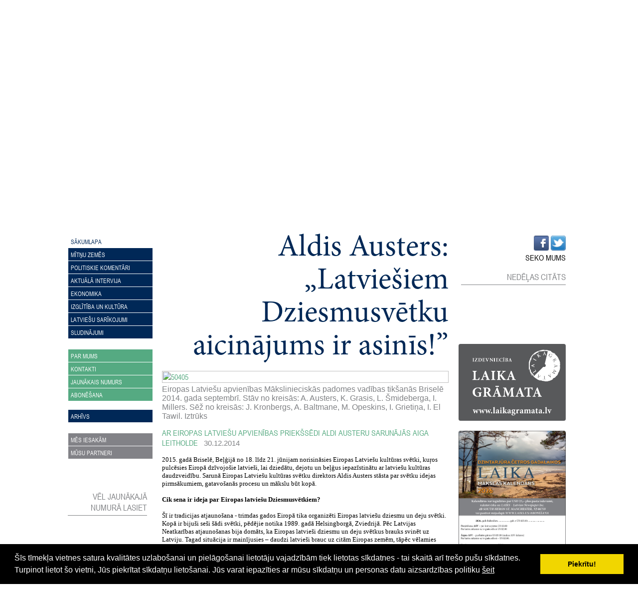

--- FILE ---
content_type: text/html; charset=WINDOWS-1257
request_url: https://www.brivalatvija.lv/sakumlapa/aldis-austers-latviesiem-dziesmusvetku-aicinajums-ir-asinis
body_size: 9820
content:

<html xmlns="http://www.w3.org/1999/xhtml" >


<head>


<meta http-equiv="Content-Type" content="text/html; charset=windows-1257" />
<link rel="icon" type="image/vnd.microsoft.icon" href="/imgs/1171/logo.ico" />
<link rel="SHORTCUT ICON" href="/imgs/1171/logo.ico" />   
<link media="screen" rel="stylesheet" href="/colorbox/colorbox.css" />
<script type="text/javascript" src="/jquery-1.4.2.min.js"></script>
<script type="text/javascript" src="/colorbox/jquery.colorbox-min.js"></script>


<script type="text/javascript" src="/index_js.js"></script>
<!--<script type="text/javascript" src="jquery.flash.js"></script>-->
<script type="text/javascript" src="/jquery.autoheight.js"></script>
<script language="JavaScript" src="/gen_validatorv2.js" type="text/javascript"></script>


<link rel="stylesheet" type="text/css" href="/css/extra_fonts.css" />
<link rel="stylesheet" type="text/css" href="/css/global.php?clid=1171" />
	<link rel="stylesheet" type="text/css" href="/css/cookieconsent.min.css" />
	<script src="/js/cookieconsent.min.js"></script>
	<script>
	window.addEventListener("load", function(){
	window.cookieconsent.initialise({
	  "palette": {
		"popup": {
		  "background": "#000"
		},
		"button": {
		  "background": "#f1d600"
		}
	  }
	})});
	</script>
	
<meta name="dr:say:title" content="Eiropas latviešu laikraksts BRĪVĀ LATVIJA" /><title>Aldis Austers: „Latviešiem Dziesmusvētku aicinājums ir asinīs!” </title>
<meta name="robots" content="index, follow">

<meta property="og:type" content="website" /> 
<meta property="og:url" content="https://www.brivalatvija.lv/sakumlapa/aldis-austers-latviesiem-dziesmusvetku-aicinajums-ir-asinis" />
<meta property="og:title" content="Aldis Austers: „Latviešiem Dziesmusvētku aicinājums ir asinīs!”" />
<meta property="twitter:title" content="Aldis Austers: „Latviešiem Dziesmusvētku aicinājums ir asinīs!”" />
                                <meta property="fb:app_id" content="1678496455703994"/>

<meta property="og:description" content="Šobrīd strādājam ar ideju par āra norisēm. Mēs zinām, ka tas ir dārgāk, sarežģītāk, bet tajā pašā laikā – efektīvāk. Dziesmusvētkiem tiešām piedien notikt brīvdabā. " />
<meta property="twitter:description" content="Šobrīd strādājam ar ideju par āra norisēm. Mēs zinām, ka tas ir dārgāk, sarežģītāk, bet tajā pašā laikā – efektīvāk. Dziesmusvētkiem tiešām piedien notikt brīvdabā. " />
        <META NAME="DESCRIPTION" CONTENT="Šobrīd strādājam ar ideju par āra norisēm. Mēs zinām, ka tas ir dārgāk, sarežģītāk, bet tajā pašā laikā – efektīvāk. Dziesmusvētkiem tiešām piedien notikt brīvdabā. ">

        <META NAME="KEYWORDS" CONTENT="laikraksts, avīze, Brīvā Latvija"><link href="/bl_demo/stils.css" rel="stylesheet" type="text/css" />
<style>
</style>
<!-- Google tag (gtag.js) --> <script async src="https://www.googletagmanager.com/gtag/js?id=G-8JR1QXTBS9"></script> <script> window.dataLayer = window.dataLayer || []; function gtag(){dataLayer.push(arguments);} gtag('js', new Date()); gtag('config', 'G-8JR1QXTBS9'); </script>
<script type="text/javascript">

/***********************************************
* Cross browser Marquee II- © Dynamic Drive (www.dynamicdrive.com)
* This notice MUST stay intact for legal use
* Visit http://www.dynamicdrive.com/ for this script and 100s more.
***********************************************/

var delayb4scroll=1000 //Specify initial delay before marquee starts to scroll on page (2000=2 seconds)
var marqueespeed=1 //Specify marquee scroll speed (larger is faster 1-10)
var pauseit=1 //Pause marquee onMousever (0=no. 1=yes)?

////NO NEED TO EDIT BELOW THIS LINE////////////

var copyspeed=marqueespeed
var pausespeed=(pauseit==0)? copyspeed: 0
var actualheight=''

function scrollmarquee(){
if (parseInt(cross_marquee.style.top)>(actualheight*(-1)+8))
cross_marquee.style.top=parseInt(cross_marquee.style.top)-copyspeed+"px"
else
cross_marquee.style.top="0px"
}

function initializemarquee(){
 cross_marquee=document.getElementById("vmarquee")
 cross_marquee.style.top=0

 marqueeheight=document.getElementById("marqueecontainer").offsetHeight
 actualheight=cross_marquee.offsetHeight;
 var div=cross_marquee.cloneNode(true);
 div.style.left='0px';
 div.style.top=actualheight+'px';
 cross_marquee.appendChild(div);
 if (window.opera || navigator.userAgent.indexOf("Netscape/7")!=-1){ //if Opera or Netscape 7x, add scrollbars to scroll and exit
  cross_marquee.style.height=marqueeheight+"px"
  cross_marquee.style.overflow="scroll"
  return
 }
 setTimeout('lefttime=setInterval("scrollmarquee()",30)', delayb4scroll)
}

if (window.addEventListener)
window.addEventListener("load", initializemarquee, false)
else if (window.attachEvent)
window.attachEvent("onload", initializemarquee)
else if (document.getElementById)
window.onload=initializemarquee


</script>

<script type="text/javascript">
 var RecaptchaOptions = {
    theme : 'clean'
  };
 </script>
<!--- 10144-->
<div id="content">
	<div class='topBar'>EIROPAS LATVIEŠU LAIKRAKSTS</div>
	<div class='clear'></div>
	<div id="toplogo"><img src='/bl_demo/logo.png' class='logo' /></div>
	<div id="lb">
								<img src="/imgs/1171/lielas_bildes/55_04_07_Jul__starkis-S-baneris.jpg"/>
							</div>
	
	<div id="menu">
	</li>		<ul class='mainUL'>
		<li class='active'><a href="/sakumlapa">Sākumlapa</a><li class='lia'><a href="/mitnu-zemes">Mītņu zemēs</a></li><li class='lia'><a href="/politiskie-komentari">Politiskie komentāri</a></li><li class='lia'><a href="/aktuala-intervija">Aktuālā intervija</a></li><li class='lia'><a href="/ekonomika">Ekonomika</a></li><li class='lia'><a href="/izglitiba-un-kultura">Izglītība un kultūra</a></li><li class='lia'><a href="/latviesu-sarikojumi">Latviešu sarīkojumi</a></li><li class='lia'><a href="/sludinajumi">Sludinājumi</a></li>		</ul>
		
		<ul class='parmums'>
			<li class='lia'><a href="/par-brivalatvija">Par mums</a></li><li class='lia'><a href="/kontakti">Kontakti</a></li><li class='lia'><a href="/jaunakais-numurs">Jaunākais numurs</a></li><li class='lia'><a href="/abone-interneta">Abonēšana</a></li>		</ul><br />
		<ul class="mainUL">
		<li class='lia'><a href="/arhivs">Arhīvs</a></li>		</ul>
		<ul class='partneri'>
				<li class='lia'><a href="/mes-iesakam">Mēs iesakām</a></li><li class='lia'><a href="/musu-partneri">Mūsu partneri</a></li>		</ul>
		<br />
		<br />
		<br />
		<br />
		<span class='sideTitle'>Vēl jaunākajā numurā lasiet</span>
		<div class='jnr'>
<div id="marqueecontainer" class='pamatteksts' onMouseover="copyspeed=pausespeed" onMouseout="copyspeed=marqueespeed">
<div id="vmarquee" style="position: absolute; width: 100%;">
				

</div>
</div>



		</div>
		
				<script async src="//pagead2.googlesyndication.com/pagead/js/adsbygoogle.js"></script>
<!-- Brivalatvija.lv -->
<ins class="adsbygoogle"
     style="display:inline-block;width:100%;height:280px"
     data-ad-client="ca-pub-7909887361827823"
     data-ad-slot="9711497799"></ins>
<script>
(adsbygoogle = window.adsbygoogle || []).push({});
</script>
				
		
	<br />
	
	</div>
	
	<div id="cont">
	<div id="extra">
	</div><div class='clear'></div>
	     	<link href="/edit/mod_katalog/public/css.css" rel="stylesheet" type="text/css">
		<script src="/edit/mod_katalog/thickbox.js" type="text/javascript"></script>
	<link href="/edit/mod_katalog/thickbox.css" rel="stylesheet" type="text/css">
		<div style="font-size:12px;  " id="public_forum"  > 
	    <link href="/edit/mod_blog/public/css/blog.css.php?css=17" rel="stylesheet" type="text/css" />            <style>
@media print {
  body * {
    visibility:hidden;
  }
  #printet * {
    visibility:visible;
  }
  #printet {
  width:500px;
  height:auto;
    position:absolute;
    left:0;
    top:0;
  }
}

</style>                               <div style="">
														<div id='printet' >
                            
                                                                <div class='r_bild' style=" float: left; margin: 8px; text-align: center; " >
                                <img  style="dislpay: block;   "  alt="" src="/imgs/1171/zinas/blog_m_671137.jpg" />
                                </div>
                                                        
													
						<span  class="blog_virsraksts atvertsv" >  <a style="text-decoration: none;  " href="/sakumlapa/aldis-austers-latviesiem-dziesmusvetku-aicinajums-ir-asinis" >Aldis Austers: „Latviešiem Dziesmusvētku aicinājums ir asinīs!”</a>
												</span>
                        						                                    <div class='r_bild'  style="" >
                                    <a href="/imgs/1171/zinas/blog_b_671137.jpg"  class="thickbox"  title="  " ><img   width="100%" src="/imgs/1171/zinas/blog_b_671137.jpg" alt="50405" border="0" /></a>
                                    </div>
									<div class='blog_fotoautors'>Eiropas Latviešu apvienības Mākslinieciskās padomes vadības tikšanās Briselē 2014. gada septembrī. Stāv no kreisās: A. Austers, K. Grasis, L. Šmideberga, I. Millers. Sēž no kreisās: J. Kronbergs, A. Baltmane, M. Opeskins, I. Grietiņa, I. El Tawil. Iztrūks</div>
									                        <br />
						<a style="text-transform:uppercase;">Ar Eiropas Latviešu apvienības priekšsēdi Aldi Austeru sarunājās Aiga Leitholde</a>  &nbsp;&nbsp;						                        <span class=" arialdatums" >30.12.2014</span>
																											   	
                        <div style="clear:both;" ></div>
																								<p><span style="font-family:Verdana;font-size:13px">&nbsp;</span></p><p><span style="font-family:Verdana;font-size:13px">2015. gadā Briselē, Beļģijā no 18. līdz 21. jūnijam norisināsies Eiropas Latviešu kultūras svētki, kuŗos pulcēsies Eiropā dzīvojošie latvieši, lai dziedātu, dejotu un beļģus iepazīstinātu ar latviešu kultūras daudzveidību. Sarunā Eiropas Latviešu kultūras svētku direktors Aldis Austers stāsta par svētku idejas pirmsākumiem, gatavošanās procesu un mākslu būt kopā.&nbsp;</span></p><p>&nbsp;</p><p><strong><span style="font-family:Verdana;font-size:13px">Cik sena ir ideja par Eiropas latviešu Dziesmusvētkiem?</span></strong></p><p>&nbsp;</p><p><span style="font-family:Verdana;font-size:13px">Šī ir tradicijas atjaunošana - trimdas gados Eiropā tika organizēti Eiropas latviešu dziesmu un deju svētki. Kopā ir bijuši seši šādi svētki, pēdējie notika 1989. gadā Helsingborgā, Zviedrijā. Pēc Latvijas Neatkarības atjaunošanas bija domāts, ka Eiropas latvieši dziesmu un deju svētkus brauks svinēt uz Latviju. Tagad situācija ir mainījusies – daudzi latvieši brauc uz citām Eiropas zemēm, tāpēc vēlamies atjaunot šo tradiciju. Latviešu kopienas ārzemēs vieno iespēja dziedāt koŗos un piedalīties deju kopās, teātŗa un folkloras grupās. Mūsu kultūras identitāte ir daudz spēcīgāka par mūsu polītisko identitāti. Mūs, latviešus, valoda, dziesma un deja uzrunā vairāk nekā taisnīguma idejas. Šobrīd Rietumeiropā ir apmēram 25 kori, 15 deju kopas un vairāki teātŗi un folkloras kopas. Varētu teikt, ka Eiropa mums ir kā piektais Latvijas reģions. Protams, mēs mīlam un cienām Latvijas Vispārējos Dziesmu un deju svētkus, taču šo lielo svētku starplaikā vēlamies vēl vienu lielu tautisko sarīkojumu Eiropā. Tāpēc nākamvasar pulcēsimies Briselē, kur satiksimies, sadziedāsimies un parādīsim sevi. Zīmīgi, ka tajās pilsētās, kur trimdas gados notika Dziesmusvētki, latvieši kļuva atpazīstami kā tauta. Ja šobrīd Briseles iedzīvotājiem pajautāju, kas ir Latvija un latvietis, atbilde būtu – esmu dzirdējis, bet neko konkrētu nevaru pateikt. Kad Briselē sapulcēsies vairāki tūkstoši latviešu tautastērpos, dziedās un dejos, veidosies ieskats par Latviju kā par zemi, kas bagāta ar aktuālām un unikālām kultūras tradicijām. Beļģi diez vai varētu tik kuplā skaitā sapulcēties tik apjomīgā kultūras sarīkojumā. Latviešiem Dziesmusvētku aicinājums ir asinīs!</span></p><p>&nbsp;</p><p><span style="font-family:Verdana;font-size:13px"><strong>Vai Brisele par savētku norises vietu tika izraudzīta tāpēc, ka nākamajā gadā Latvija būs Eiropas Savienības prezidējošā valsts?</strong>&nbsp;</span></p><p>&nbsp;</p><p><span style="font-family:Verdana;font-size:13px">Jā, protams, tāpēc izvēlējāmies Briseli. Tikpat labi varējām braukt uz Londonu vai Dublinu. Latvijas prezidentūra ir unikāls notikums Latvijas vēsturē – mēs pusgadu būsim pasaules starmešu gaismā. Un mums kā tautai tas ir ļoti nozīmīgs notikums!&nbsp;</span></p><p>&nbsp;</p><p><strong><span style="font-family:Verdana;font-size:13px">Kā jūs apzināt Eiropas latviešu diasporas?</span></strong></p><p>&nbsp;</p><p><span style="font-family:Verdana;font-size:13px">Mēs apvienojam latviešu kopienas 15 Eiropas zemēs, ar kuŗām jau iepriekš esam organizējuši kopīgus projektus. Lielākās no tām atrodas Īrijā, Lielbritanijā, Vācijā, Zviedrijā. Mums ir cieša sadarbība ar Franciju, Luksemburgu, Beļģiju, Nīderlandi un Norvēģiju. Arī Igaunijā ir daudz latviešu. Šo Eiropas latviešu kultūras svētku mākslinieciskajā padomē ietilpst cilvēki gandrīz no visām šīm valstīm. Inguna Grietiņa pārstāv Īrijas latviešus, ir Mākslinieciskās padomes priekšsēdētāja. Padomes viceprezidents ir Marks Opeskins no Vācijas. Par koriem atbild Lilija Zobens no Lielbritanijas. Viņas palīgs ir Ilmārs Millers no Somijas. Par folkloras nozari rūpējas Laura Šmideberga no Igaunijas, viņai palīdz Andra Zobens-East no Lielbritanijas. Par literātūru atbild Juris Kronbergs no Zviedrijas. &nbsp;Kamermūzikas nozare – Kristapa Graša pārziņā no Vācijas. Šobrīd esam saņēmuši 600 pieteikumus dalībai Eiropas Latviešu kultūras svētkos.</span></p><p>&nbsp;</p><p><span style="font-family:Verdana;font-size:13px">Mūsu goda patroni ir Vaira Vīķe-Freiberga un Valdis Dombrovskis. Ļoti laba sadarbība ir izveidojusies ar Eiropas kustību Beļģijā un UNESCO pārstāvniecību Briselē. Mūsu sarīkojums notiks vienlaicīgi ar vietējo F&#234;te-de-la-Musique festivālu. Lai arī mūsu svētki ir pavisam cita rakstura, cilvēki šajās dienās pilsētā meklēs mūziku un atradīs arī mūs! Šādu koŗu tradiciju, dejošanu viņi nepazīst, beļģiem mūzicēšana vairāk saistās ar populāro mūziku un džezu, tāpēc varbūt būsim patīkams pārsteigums. Mums būs arī viesmākslinieki no Latvijas – fonds „Viegli”, piedalīsies arī dziedātāja Kristīne Kārkle-Puriņa. Viņa pavadīs koŗus, kā arī organizēs danču vakaru. Būs latviešu baroka mūzikas ansamblis no Bāzeles. Esam plānojuši literātūras lasījumus. Svētki ilgs četras dienas – pirmajā tiks sagaidīti dalībnieki, otrajā dienā mēs izklīdīsim Briselē un veidosim „zibakcijas” – koncertus, lai pievērstu uzmanību lielajam kopkoncertam. Piektdien notiks ģenerālmēģinājumi, bet sestdien – lielais koncerts. Svētdien no rīta – dievkalpojums, sarīkojums bērniem un ekskursijas pa pilsētu.&nbsp;</span></p><p>&nbsp;</p><p><span style="font-family:Verdana;font-size:13px">Koŗi jau apgūst repertuāra dziesmas. Pirms svētkiem Briselē būs sadziedāšanās mēģinājumi Stokholmā, Minsterē un Dublinā, kur sabrauks reģionu koŗi. Dejotāji satikās uz pirmo mēģinājumu Štutgartē jau novembŗa nogalē. Briselē būs kopīgs lielais mēģinājums un lielais koncerts.&nbsp;</span></p><p>&nbsp;</p><p><strong><span style="font-family:Verdana;font-size:13px">Kur tieši Briselē notiks Dziesmusvētku sarīkojumi?</span></strong></p><p>&nbsp;</p><p><span style="font-family:Verdana;font-size:13px">Vietas izvēle bija diezgan grūts jautājums. &nbsp;Bija divas izvēles iespējas – palikt ārpusē, zem klajas debess, uz ielas būvējot skatuvi, vai tomēr rīkot iekštelpās. Abām iespējām ir savi plusi un mīnusi. Šobrīd strādājam ar ideju par āra norisēm. Mēs zinām, ka tas ir dārgāk, sarežģītāk, bet tajā pašā laikā – efektīvāk. Dziesmusvētkiem tiešām piedien notikt brīvdabā. Esam noskatījuši vietu Mont-des- Arts, kas atrodas blakus Briseles centrālajai stacijai. Pasākumu organizēt iekštelpās būtu lētāk un vienkāršāk, bet šādi mēs nebūtu pilsētnieku redzeslokā – tas ir rezerves variants. Protams, ir liela varbūtība, ka Briselē līs. Lietus gan nebaida ne dziedātājus, ne dejotājus. Kā būs ar skatītājiem? Tāpēc esam izvēlējušies šo vietu netālu no centrālās stacijas un arī pilsētas centrālā laukuma, kuŗā neatkarīgi no laika apstākļiem vienmēr ir pilns ar cilvēkiem.&nbsp;</span></p><p>&nbsp;</p><p><strong><span style="font-family:Verdana;font-size:13px">Vispārējos Latvijas Dziesmu un deju svētkos dejotāji piedalās atlasēs, tiek organizēti koŗu kaŗi. Vai izvērtējat arī Eiropas latviešu kopu kvalitatīvo sniegumu?</span></strong></p><p>&nbsp;</p><p><span style="font-family:Verdana;font-size:13px">Protams, repertuārs ir jāapgūst un jāspēj augstvērtīgi nodziedāt. Tāpēc organizējam pirmssvētku mēģinājumus, kuŗos piedalīsies mūsu virsdiriģenti. Bet mūsu pieeja ir demokrātiska. Patiesībā šī ir tautas akcija, mēs esam kopā, lai vienkārši dziedātu un dejotu.&nbsp;</span></p><p>&nbsp;</p><p><strong><span style="font-family:Verdana;font-size:13px">Vai kādā valstī latviešiem dejošana ir populārāka par dziedāšanu, un otrādi?</span></strong></p><p>&nbsp;</p><p><span style="font-family:Verdana;font-size:13px">Jā, piemēram, Spānijā dejošana ir populārāka. Tur ir tautas deju kopa, bet nav koŗu.&nbsp;</span></p><p>&nbsp;</p><p><strong><span style="font-family:Verdana;font-size:13px">Kā tas izskaidrojams?</span></strong></p><p>&nbsp;</p><p><span style="font-family:Verdana;font-size:13px">Pirmkārt, deju kopā ir mazāk cilvēku. Lai izveidotu kori, vajag vismaz astoņus cilvēkus. Astoņi dejotāji savikārt ir pietiekami daudz. Otrkārt, tas ir atkarīgs no entuziasma, no tā vai ir zinīgs cilvēks, kas organizē kopu darbību. Latviešus vislabāk vieno koŗi, dejošana un mazi bērni. Kad ģimenē ienāk bērni, vecākiem rodas vēlme viņus savest kopā, lai reizi nedēļā bērni, kopā spēlējoties, mācītos latviešu valodu. Šādi tiek dibinātas latviešu nedēļas nogales skolas. Ja šādu iespēju nav, tad latvieši aiziet katrs savā virzienā. Beļģijā ir jau vairāki koŗi, ir arī spēcīgi dejotāji. Nīderlandē ir koris, bet nav dejotāju.&nbsp;</span></p><p>&nbsp;</p><p><span style="font-family:Verdana;font-size:13px">Un vēl – Spānijā latvieši bija dzīvojuši astoņus, deviņus gadus kopš Latvijas iestāšanās Eiropas Savienībā, bet nebija interesējušies cits par citu. Viņiem tas nešķita svarīgi. Kad palika skumji, viņi atlidoja uz Latviju, padzīvoja kādu laiku un lidoja atpakaļ. Tad vēstniecības rīkotajā pasākumā Spānijā dzīvojošie latvieši satikās un iepazinās. Šobrīd Spānijas latvieši rīko rēgulāras tikšanās, viņiem ir sava deju kopa, skola bērniem, ikgadējās sporta spēles. Viss notiek! Viņi ir laimīgi un priecīgi, ka ir atraduši cits citu. Esmu pārliecināts, ka šāds brīdis pienāks visiem latviešiem visā pasaulē.&nbsp;</span></p><p><span style="font-family:Verdana;font-size:13px">&nbsp;</span></p><br />
                                                </div>
							                        <div class="sbookmarks" style="width: 100%; text-align: left; "  >
                                    <iframe height="20" width="84" frameborder="0" src="https://www.draugiem.lv/say/ext/like.php?title=Aldis+Austers%3A+%E2%80%9ELatvie%C5%A1iem+Dziesmusv%C4%93tku+aicin%C4%81jums+ir+asin%C4%ABs%21%E2%80%9D&amp;url=http://www.brivalatvija.lv/index.php?ht=sakumlapa/aldis-austers-latviesiem-dziesmusvetku-aicinajums-ir-asinis&lang=1596&p=10144&a=2&b=1&lbu=50405"></iframe>
                                                       <div class="tw_butt" style="position:absolute; display:block; margin-left:125px;margin-top:-25px;"><a onclick="window.open('http://twitter.com/share?text=Aldis+Austers%3A+%E2%80%9ELatvie%C5%A1iem+Dziesmusv%C4%93tku+aicin%C4%81jums+ir+asin%C4%ABs%21%E2%80%9D&amp;url=http://www.brivalatvija.lv/index.php?ht=sakumlapa/aldis-austers-latviesiem-dziesmusvetku-aicinajums-ir-asinis&lang=1596&p=10144&a=2&b=1&lbu=50405','','width=742,height=246')" href="#">&nbsp;</a></div><span>&nbsp;</span>

													   <a onclick="window.open('http://www.facebook.com/sharer.php?u=http://www.brivalatvija.lv/sakumlapa/aldis-austers-latviesiem-dziesmusvetku-aicinajums-ir-asinis&t=Aldis+Austers%3A+%E2%80%9ELatvie%C5%A1iem+Dziesmusv%C4%93tku+aicin%C4%81jums+ir+asin%C4%ABs%21%E2%80%9D','','width=757,height=271')" href="#"><img src="/img/fb.gif" /></a>
                                 </div><br />                            <span class="blog_link pamatteksts" ><a  href="/sakumlapa" >Atpakaļ</a></span>
                            <br /> <br /><br />
                            <span class="blog_link pamatteksts" ><a  href="/sakumlapa/aldis-austers-latviesiem-dziesmusvetku-aicinajums-ir-asinis?c=1" >Apskatīt komentārus (0) </a></span><br /><Br /> 
                                                            <br />
                                <br />
                                <form action="/sakumlapa/aldis-austers-latviesiem-dziesmusvetku-aicinajums-ir-asinis?c=1" class='formaa' method="POST">
                                <div style="display:none;" >
                                <input type="text" name="laiks" value="1769905794" />  
                                        atstāj tukšu: <textarea type="text" name="check_code"  ></textarea>  
                                        atstāj tukšu: <textarea type="text" name="text_title"   ></textarea>  
                                </div>     
                                <span class="vardscom">                                    vārds:
										</span>									<input type="text" name="viesis" style='width:150px;' value="" /><br />
                                    <br /><a>JŪSU KOMENTĀRS:</a><br />                                    <textarea name="komentars" cols="40" rows="4" ></textarea>
                                                                    <br /><br />
								<div>Ievadiet drošības kodu:</div>
                                        <p><img src="/edit/mod_anketa/visual-capcha.php" width="200" height="60" alt="Visual CAPTCHA" /></p>
                                        <p style="margin:0px;" ><input type="text" name="user_code" style="width:150px;"/><input type="hidden" name="random" value="9770556" /><input type="hidden" name="token" value="840ff73975ff0e0b09f24299678fcbe3" /><br /><br />								 <input type="submit" name="komentet_bdr" value="Komentēt" />
                                </form>
                                                        </div>
						
                        <div style='clear:both;'></div></div>
	</div>
	<div id="right">
		<div id="socialie">
			<link rel="stylesheet" type="text/css" href="/css/extra_fonts_social_buttons.css" />
<div class='link_soc' style='margin-top:'><a href='https://www.facebook.com/BrivaLatvija' target='_blank'><img src='/soc/fb.png' /></a> <a href='https://twitter.com/Briva_Latvija' target='_blank'><img src='/soc/tw.png' /></a> </div>		</div>
		<div class='clear'></div>
		<span class='caps'>SEKO MUMS</span>
		<br /><br /><div class='bloks'>
			<span class='sideTitle'>Nedēļas citāts</span>
			<div class='citats'>
						</div></div><br /><br /><br />
			
<span style='display:block; padding-top:12px;'></span><br />
		
		
													<img alt='' src='http://websoft.lv/imgs/1171/BALTS.jpg' style='width: 165px; height: 37px' />
							<!-- Right-hand sidebar banners -->
<div class="sidebar-banners" style="text-align:center; margin:24px 0;">

  <!-- Existing: Laika Grāmata -->
  <p style="margin:0 0 20px;">
    <a href="https://laikagramata.lv/" target="_blank" rel="noopener">
      <img src="/imgs/1171/Laika-gramata-baneris2.png"
           alt="Izdevniecība Laika Grāmata"
           style="width:7cm; max-width:100%; height:auto; border:0; border-radius:4px;">
    </a>
  </p>

  <!-- Existing: Kalendārs 2026 -->
  <p style="margin:0 0 20px;">
    <a href="https://www.brivalatvija.lv/sakumlapa/laika-makslas-kalendars-jau-klat?refresh=ok&amp;pp=" target="_blank" rel="noopener">
      <img src="/imgs/1171/Kalendars-2026-.jpg"
           alt="Laika Mākslas kalendārs 2026"
           style="width:7cm; max-width:100%; height:auto; border:0; border-radius:4px;">
    </a>
  </p>

  <!-- New 1: Atspīdumi -->
  <p style="margin:0 0 20px;">
    <a href="https://www.laikagramata.lv/lv/atspidumi/" target="_blank" rel="noopener">
      <img src="/imgs/1171/Atspidumi.jpg"
           alt="Atspīdumi — Laika Grāmata"
           style="width:7cm; max-width:100%; height:auto; border:0; border-radius:4px;">
    </a>
  </p>

  <!-- New 2: Vecmāmiņ, kas ir trimda? -->
  <p style="margin:0 0 20px;">
    <a href="https://www.laikagramata.lv/lv/vecmamin_kas_ir_trimda/" target="_blank" rel="noopener">
      <img src="/imgs/1171/Vecmamin kas ir trimda.jpg"
           alt="Vecmāmiņ, kas ir trimda? — Laika Grāmata"
           style="width:7cm; max-width:100%; height:auto; border:0; border-radius:4px;">
    </a>
  </p>

  <!-- New 3: Helmārs Rudzītis -->
  <p style="margin:0;">
    <a href="https://www.laikagramata.lv/lv/pasaule_uz_sparna_jeb_gramatu_draugs_helmars_rudzitis/" target="_blank" rel="noopener">
      <img src="/imgs/1171/Helmars Rudzitis.jpg"
           alt="Helmārs Rudzītis — Laika Grāmata"
           style="width:7cm; max-width:100%; height:auto; border:0; border-radius:4px;">
    </a>
  </p>

</div>
	
	
						<div id="vietabann">Vieta maksas<br />reklāmas banerim</div>
	
			
			
			
			
			
			

			
		<img src='/bl_demo/fb.png' width="213px" style="margin-top:70px;" />
		<div id="fb-root"></div>
<script>(function(d, s, id) {
  var js, fjs = d.getElementsByTagName(s)[0];
  if (d.getElementById(id)) return;
  js = d.createElement(s); js.id = id;
  js.src = "//connect.facebook.net/en_US/all.js#xfbml=1&appId=414268182025711";
  fjs.parentNode.insertBefore(js, fjs);
}(document, 'script', 'facebook-jssdk'));</script>

<div style="position:relative; height:400px !important; width:215px !important; margin:0px auto;">
<div class="fb-like-box" style="position:relative;margin-left:0px;" data-href="https://www.facebook.com/brivalatvija" data-width="300" data-height="400" data-colorscheme="light" data-show-faces="false" data-header="false" data-stream="true" data-show-border="false"></div>
</div>		

		
	</div>
</div>
<div class="clear"></div><br /><br />
<div id="footer">

	<div id="kontakti">
			<span class='caps'>Kontakti</span><span class='kontaktinfo'><BR>Ģertrūdes iela 27, Rīga,LV-1011<BR>Latvija, (Darba laiks - P.,O: 9-17, Pk.: 9-13)<BR>Tālr.: +371 67326761<BR>e-pasts: <a href="/cdn-cgi/l/email-protection#fe8c9b9a9f959d97949fbe9c8c97889f929f8a8897949fd09288"> <span class="__cf_email__" data-cfemail="8ffdeaebeee4ece6e5eecfedfde6f9eee3eefbf9e6e5eea1e3f9">[email&#160;protected]</span></a></span>			
			<div align="center" style="float:right;margin-top:-90px; color:#fff; border:0px solid #5f5f5f;">
<p class='caps'>ZIEDOJIET LAIKRAKSTAM "BRĪVĀ LATVIJA"</p>

<form action="https://www.paypal.com/cgi-bin/webscr" method="post" target="_top">
<input type="hidden" name="cmd" value="_s-xclick">
<input type="hidden" name="hosted_button_id" value="GBFGUJH2ULGUG">
<input type="image" src="https://www.paypalobjects.com/en_US/i/btn/btn_donateCC_LG.gif" border="0" name="submit" alt="PayPal - The safer, easier way to pay online!">
<img alt="" border="0" src="https://www.paypalobjects.com/en_US/i/scr/pixel.gif" width="1" height="1">
</form>


</div>
<div style="clear:both;"></div>

	</div>
	
	<center><div class="caps" style="color:#fff;">Copyright © 2014, Izstrādātājs <a href="http://websoft.lv">WebSoft.lv</a><br /><br /><a href="/datu-politika">Datu politika</a></div></center>

</div>
<script data-cfasync="false" src="/cdn-cgi/scripts/5c5dd728/cloudflare-static/email-decode.min.js"></script><script>
$('html,body').animate({
    'scrollTop':   $('#menu').offset().top
}, 1000);
</script>

<script defer src="https://static.cloudflareinsights.com/beacon.min.js/vcd15cbe7772f49c399c6a5babf22c1241717689176015" integrity="sha512-ZpsOmlRQV6y907TI0dKBHq9Md29nnaEIPlkf84rnaERnq6zvWvPUqr2ft8M1aS28oN72PdrCzSjY4U6VaAw1EQ==" data-cf-beacon='{"version":"2024.11.0","token":"1ac1e88e3377486d8d012ad6f6cd03a8","r":1,"server_timing":{"name":{"cfCacheStatus":true,"cfEdge":true,"cfExtPri":true,"cfL4":true,"cfOrigin":true,"cfSpeedBrain":true},"location_startswith":null}}' crossorigin="anonymous"></script>


--- FILE ---
content_type: text/html; charset=utf-8
request_url: https://www.google.com/recaptcha/api2/aframe
body_size: 266
content:
<!DOCTYPE HTML><html><head><meta http-equiv="content-type" content="text/html; charset=UTF-8"></head><body><script nonce="almHYtWAm7ThPMmYOmK5mQ">/** Anti-fraud and anti-abuse applications only. See google.com/recaptcha */ try{var clients={'sodar':'https://pagead2.googlesyndication.com/pagead/sodar?'};window.addEventListener("message",function(a){try{if(a.source===window.parent){var b=JSON.parse(a.data);var c=clients[b['id']];if(c){var d=document.createElement('img');d.src=c+b['params']+'&rc='+(localStorage.getItem("rc::a")?sessionStorage.getItem("rc::b"):"");window.document.body.appendChild(d);sessionStorage.setItem("rc::e",parseInt(sessionStorage.getItem("rc::e")||0)+1);localStorage.setItem("rc::h",'1769905798865');}}}catch(b){}});window.parent.postMessage("_grecaptcha_ready", "*");}catch(b){}</script></body></html>